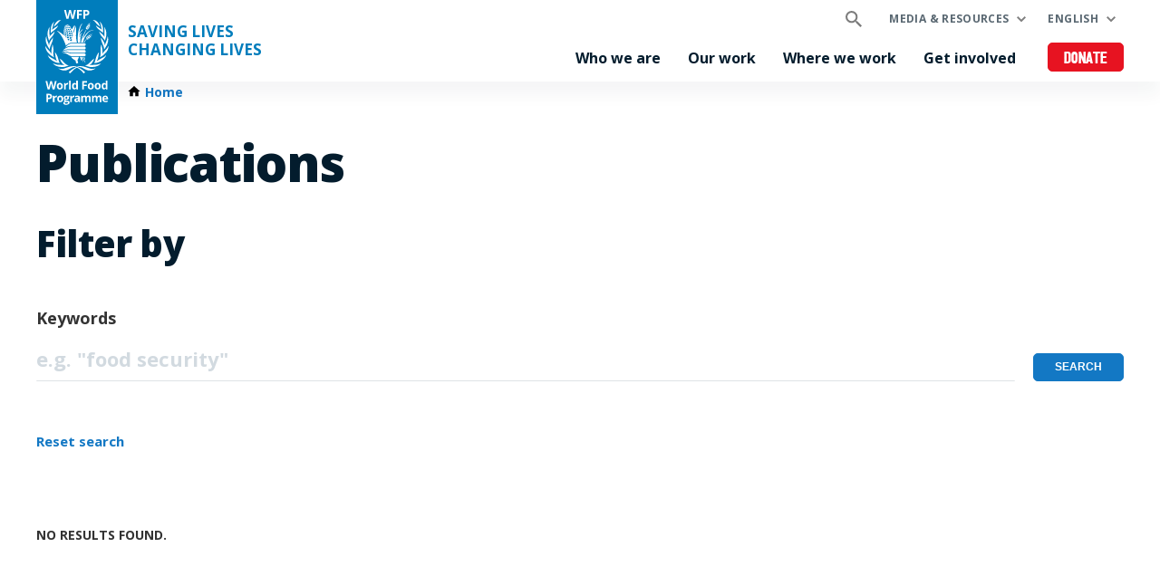

--- FILE ---
content_type: text/html; charset=UTF-8
request_url: https://www.wfp.org/publications?sort_by=field_publication_date&f%5B0%5D=topics%3A2123&f%5B1%5D=topics%3A2213&f%5B2%5D=topics%3A2126&f%5B3%5D=topics%3A2254
body_size: 1883
content:
<!DOCTYPE html>
<html lang="en">
<head>
    <meta charset="utf-8">
    <meta name="viewport" content="width=device-width, initial-scale=1">
    <title></title>
    <style>
        body {
            font-family: "Arial";
        }
    </style>
    <script type="text/javascript">
    window.awsWafCookieDomainList = [];
    window.gokuProps = {
"key":"AQIDAHjcYu/GjX+QlghicBgQ/7bFaQZ+m5FKCMDnO+vTbNg96AEBRcLyLB7tSsgzgVwMyVteAAAAfjB8BgkqhkiG9w0BBwagbzBtAgEAMGgGCSqGSIb3DQEHATAeBglghkgBZQMEAS4wEQQMikdZZ1o2TqCH8yLfAgEQgDuWOjYGwIFhnwaRiS9/Yw6Au1jvWo7IzAwfd4831o7di9JL2G6CKncParoquAqB0X1J/efScGh2Rt3+nQ==",
          "iv":"CgAG8DMkTwAAAehx",
          "context":"AUHzx6SCjS9kD07LGtwHKe6goSX/kdgBQxOZdPwtf7uFnXCN2vpkixK6JSBlA8VGR4aWrhnj+GhBU4S8rHOJNIoozQcqNf3zWgHeOLCOCWpo1Wc9DmzALsxg++QSKGLf5hmbsAr9SbmKoZmuV+frtpVRvzpGtFb3RSAaiMoU1kxgPM+Fi/s0acHUYxNNlbluCTXGrjv/XsP/COVhz3YAKA+tGxEKshZpwMVxT3fqzSYlBJQOnVa2AglrIKDy2ese2F1nsKePp5B3pmwyIbV7lSYoaY8Lw2Y+ZDVFTWcaNDINr2KjZlb3UD6qbkw2lM++Y9yiqaTpqtbagt/QuQL1dIgWc+8EkLC7qNexAoTb1Y06pRNaYUA="
};
    </script>
    <script src="https://c2d4867dad67.570b8369.us-east-1.token.awswaf.com/c2d4867dad67/7c7d49be0f32/8dad1c6e9cab/challenge.js"></script>
</head>
<body>
    <div id="challenge-container"></div>
    <script type="text/javascript">
        AwsWafIntegration.saveReferrer();
        AwsWafIntegration.checkForceRefresh().then((forceRefresh) => {
            if (forceRefresh) {
                AwsWafIntegration.forceRefreshToken().then(() => {
                    window.location.reload(true);
                });
            } else {
                AwsWafIntegration.getToken().then(() => {
                    window.location.reload(true);
                });
            }
        });
    </script>
    <noscript>
        <h1>JavaScript is disabled</h1>
        In order to continue, we need to verify that you're not a robot.
        This requires JavaScript. Enable JavaScript and then reload the page.
    </noscript>
</body>
</html>

--- FILE ---
content_type: text/html; charset=UTF-8
request_url: https://www.wfp.org/publications?sort_by=field_publication_date&f%5B0%5D=topics%3A2123&f%5B1%5D=topics%3A2213&f%5B2%5D=topics%3A2126&f%5B3%5D=topics%3A2254
body_size: 8320
content:


<!DOCTYPE html>
<html lang="en" dir="ltr" prefix="og: https://ogp.me/ns#">
<head>
    
        <!-- Google Tag Manager -->
    <script>(function(w,d,s,l,i){w[l]=w[l]||[];w[l].push({'gtm.start':
          new Date().getTime(),event:'gtm.js'});var f=d.getElementsByTagName(s)[0],
        j=d.createElement(s),dl=l!='dataLayer'?'&l='+l:'';j.async=true;j.src=
        'https://www.googletagmanager.com/gtm.js?id='+i+dl;f.parentNode.insertBefore(j,f);
      })(window,document,'script','dataLayer','GTM-KN3K8D');</script>
    <!-- End Google Tag Manager -->
    
    <meta charset="utf-8" />
<link rel="canonical" href="https://www.wfp.org/publications" />
<meta property="og:type" content="website" />
<meta name="Generator" content="WFP CMS" />
<meta name="MobileOptimized" content="width" />
<meta name="HandheldFriendly" content="true" />
<meta name="viewport" content="width=device-width, initial-scale=1, user-scalable=no" />
<script type="application/ld+json">{
  "@context": "https://schema.org",
  "@type": "WebSite",
  "name": "UN World Food Programme (WFP)",
  "url": "https://www.wfp.org/",
  "potentialAction": {
    "@type": "SearchAction",
    "target": {
      "@type": "EntryPoint",
      "urlTemplate": "https://www.wfp.org/search?search_api_fulltext={search_key}"
    },
    "query-input": "required name=search_key"
  }
}</script>
<meta http-equiv="X-UA-Compatible" content="IE=edge" />
<meta name="theme-color" content="#007DBC" />
<link rel="alternate" hreflang="en" href="https://www.wfp.org/publications?f%5B0%5D=topics%3A2123&amp;f%5B1%5D=topics%3A2213&amp;f%5B2%5D=topics%3A2126&amp;f%5B3%5D=topics%3A2254&amp;sort_by=field_publication_date" />
<link rel="alternate" hreflang="ar" href="https://ar.wfp.org/publications?f%5B0%5D=topics%3A2123&amp;f%5B1%5D=topics%3A2213&amp;f%5B2%5D=topics%3A2126&amp;f%5B3%5D=topics%3A2254&amp;sort_by=field_publication_date" />
<link rel="alternate" hreflang="fr" href="https://fr.wfp.org/publications?f%5B0%5D=topics%3A2123&amp;f%5B1%5D=topics%3A2213&amp;f%5B2%5D=topics%3A2126&amp;f%5B3%5D=topics%3A2254&amp;sort_by=field_publication_date" />
<link rel="alternate" hreflang="es" href="https://es.wfp.org/publicaciones?f%5B0%5D=topics%3A2123&amp;f%5B1%5D=topics%3A2213&amp;f%5B2%5D=topics%3A2126&amp;f%5B3%5D=topics%3A2254&amp;sort_by=field_publication_date" />
<link rel="alternate" hreflang="zh-hans" href="https://zh.wfp.org/publications?f%5B0%5D=topics%3A2123&amp;f%5B1%5D=topics%3A2213&amp;f%5B2%5D=topics%3A2126&amp;f%5B3%5D=topics%3A2254&amp;sort_by=field_publication_date" />
<link rel="alternate" hreflang="fa" href="https://fa.wfp.org/publications?f%5B0%5D=topics%3A2123&amp;f%5B1%5D=topics%3A2213&amp;f%5B2%5D=topics%3A2126&amp;f%5B3%5D=topics%3A2254&amp;sort_by=field_publication_date" />
<link rel="alternate" hreflang="de" href="https://de.wfp.org/veroffentlichungen?f%5B0%5D=topics%3A2123&amp;f%5B1%5D=topics%3A2213&amp;f%5B2%5D=topics%3A2126&amp;f%5B3%5D=topics%3A2254&amp;sort_by=field_publication_date" />
<link rel="alternate" hreflang="it" href="https://it.wfp.org/pubblicazioni?f%5B0%5D=topics%3A2123&amp;f%5B1%5D=topics%3A2213&amp;f%5B2%5D=topics%3A2126&amp;f%5B3%5D=topics%3A2254&amp;sort_by=field_publication_date" />
<link rel="alternate" hreflang="ja" href="https://ja.wfp.org/publications?f%5B0%5D=topics%3A2123&amp;f%5B1%5D=topics%3A2213&amp;f%5B2%5D=topics%3A2126&amp;f%5B3%5D=topics%3A2254&amp;sort_by=field_publication_date" />
<link rel="alternate" hreflang="ko" href="https://ko.wfp.org/publications?f%5B0%5D=topics%3A2123&amp;f%5B1%5D=topics%3A2213&amp;f%5B2%5D=topics%3A2126&amp;f%5B3%5D=topics%3A2254&amp;sort_by=field_publication_date" />
<link rel="alternate" hreflang="ru" href="https://ru.wfp.org/publications?f%5B0%5D=topics%3A2123&amp;f%5B1%5D=topics%3A2213&amp;f%5B2%5D=topics%3A2126&amp;f%5B3%5D=topics%3A2254&amp;sort_by=field_publication_date" />
<link rel="icon" href="https://cdn.wfp.org/favicon.ico" sizes="any" />
<link rel="icon" href="/themes/custom/wfp_org/images/logos/wfp-icon.svg" type="image/svg+xml" />
<link rel="apple-touch-icon" href="https://cdn.wfp.org/guides/ui/assets/v0.0.1/favicons/apple-touch-icon-180-precomposed.png" />
<link rel="manifest" href="/manifest.webmanifest" />
<link rel="preconnect" href="https://fonts.googleapis.com" />
<link rel="preconnect" href="https://fonts.gstatic.com" crossorigin />

    <title>Publications | World Food Programme</title>
    <link rel="stylesheet" media="all" href="/sites/default/files/css/css_P85esQxUysbNo9XsH6h8bv1WQRKad7CzbTxeUmdzNSY.css?delta=0&amp;language=en&amp;theme=wfp_org&amp;include=eJwry0wtL9YvA5F6ufkppTmpOuVpBfH5Ren6afl5JXoZiTkpqXmoYvkFqXm6xYl5xXDh9Jz8pMQc3cTi4tSSYgBLPSAo" />
<link rel="stylesheet" media="all" href="/sites/default/files/css/css_f_aLuIUiQxAF301ngCp6OEDcWEHuuTzNpWxI22FA24g.css?delta=1&amp;language=en&amp;theme=wfp_org&amp;include=eJwry0wtL9YvA5F6ufkppTmpOuVpBfH5Ren6afl5JXoZiTkpqXmoYvkFqXm6xYl5xXDh9Jz8pMQc3cTi4tSSYgBLPSAo" />
<link rel="stylesheet" media="all" href="https://fonts.googleapis.com/css2?family=Open+Sans:ital,wght@0,400;0,700;0,800;1,400;1,700;1,800&amp;display=swap" />

    
  </head>
    <body>
    
        <!-- Google Tag Manager (noscript) -->
    <noscript><iframe src="https://www.googletagmanager.com/ns.html?id=GTM-KN3K8D"
                      height="0" width="0" style="display:none;visibility:hidden"></iframe></noscript>
    <!-- End Google Tag Manager (noscript) -->
    
    <a href="#main-content" class="visually-hidden focusable">
      Skip to main content
    </a>
    
      <div class="dialog-off-canvas-main-canvas" data-off-canvas-main-canvas>
    <header class="site-header" data-js-hook="site-header" role="banner">
    <div id="block-donate-pre-header" class="block-donate block-donate--top-stripe">
  
    
      <a href="https://donate.wfp.org/1243/donation/regular/?campaign=1517" target="_blank" class="button-new button-new--danger--primary button-new--featured">Donate</a>
  </div>


  <div class="site-header__wrapper wfp-wrapper">
    <div class="site-header__branding">
        
  <a href="https://www.wfp.org/" class="site-header__logo">
    <img src="https://cdn.wfp.org/guides/ui/assets/v0.0.1/logos/vertical/en/wfp-logo-vertical-white-en.svg" alt="UN World Food Programme">
  </a>
<a href="https://www.wfp.org/" class="site-header__slogan">
  Saving Lives<br>Changing Lives
</a>


    </div>
    <div class="navigation-main" data-js-hook="navigation-main" data-js-navigation-area="true">
  <div class="navigation-main__mobile-togglers">
    <a class="search-overlay__toggler search-overlay__toggler--mobile js--fullscreen-overlay__toggler" aria-controls="search-overlay"></a>
    <button class="navigation-main__toggler" data-js-hook="navigation-main__toggler" aria-label="Main menu toggler" aria-controls="navigation-main__panel" aria-expanded="false">
      <span class="navigation-main__toggler-label">Menu</span>
      <span class="navigation-main__toggler-icon"></span>
    </button>
  </div>
  <div id="navigation-main__panel" class="navigation-main__panel" aria-hidden="true">
    <div class="navigation-main__panel-content menu-mobile">
      <nav class="menu-secondary" aria-label="Secondary">
        <a class="search-overlay__toggler search-overlay__toggler--desktop js--fullscreen-overlay__toggler" aria-controls="search-overlay"></a>
              <ul class="menu" data-js-hook="menu">
                  <li class="menu__item menu__item--has-children" data-js-hook="menu__panel-toggler">
          <a href="https://www.wfp.org/media-and-resources" class="menu__title" aria-controls="megamenu-panel-24240f7f-14c7-4b9f-a453-6d73a582a2bb" aria-expanded="false" data-drupal-link-system-path="node/26180">Media &amp; resources</a>
          <div class="menu__item-panel" id="megamenu-panel-24240f7f-14c7-4b9f-a453-6d73a582a2bb" aria-hidden="true">
            <a class="menu__item-closer--mobile" data-js-hook="menu__panel-closer" href="#megamenu-panel-24240f7f-14c7-4b9f-a453-6d73a582a2bb" aria-controls="megamenu-panel-24240f7f-14c7-4b9f-a453-6d73a582a2bb" aria-expanded="false">Back</a>

            <div class="menu__item-intro">
              <h2 class="menu__item-intro-title">Media &amp; resources</h2>
                            <a href="https://www.wfp.org/media-and-resources" class="button-new button-new--primary">Read more</a>
            </div>

            <ul class="menu__submenu">
                              <li class="menu__submenu-item">
                  <ul class="menu__submenu-list">
                                      <li>
                                          <h6 class="menu__submenu-title">Media centre</h6>
                                              <ul class="menu__submenu-list menu__submenu-list--under-title">
                                                      <li><a href="https://www.wfp.org/news" data-drupal-link-system-path="news">News releases</a></li>
                                                      <li><a href="https://multimedia.wfp.org/" target="_blank">Multimedia content</a></li>
                                                      <li><a href="https://www.wfp.org/videos" data-drupal-link-system-path="videos">Videos for the media</a></li>
                                                      <li><a href="https://www.wfp.org/media-contacts" data-drupal-link-system-path="node/1455">Media contacts</a></li>
                                                  </ul>
                                                              </li>
                                    </ul>
                </li>
                              <li class="menu__submenu-item">
                  <ul class="menu__submenu-list">
                                      <li>
                                          <h6 class="menu__submenu-title">Resources &amp; data</h6>
                                              <ul class="menu__submenu-list menu__submenu-list--under-title">
                                                      <li><a href="https://www.wfp.org/stories" data-drupal-link-system-path="stories">Stories</a></li>
                                                      <li><a href="https://www.wfp.org/publications" data-drupal-link-system-path="publications">Publications</a></li>
                                                      <li><a href="https://www.wfp.org/annual-country-reports-2024" data-drupal-link-system-path="node/30039">Annual Country Reports</a></li>
                                                      <li><a href="https://dataviz.vam.wfp.org/" target="_blank">Food security analysis</a></li>
                                                      <li><a href="https://hungermap.wfp.org/" target="_blank">HungerMap LIVE</a></li>
                                                  </ul>
                                                              </li>
                                    </ul>
                </li>
                          </ul>

            <a class="menu__item-closer--desktop" data-js-hook="menu__panel-closer" href="#megamenu-panel-24240f7f-14c7-4b9f-a453-6d73a582a2bb" aria-controls="megamenu-panel-24240f7f-14c7-4b9f-a453-6d73a582a2bb" aria-expanded="false" role="button">
              <img src="/themes/custom/wfp_org/templates/patterns/menu/images/close--black.svg" alt="Close menu panel">
            </a>
          </div>
        </li>
            </ul>

  <ul class="menu menu--language-switcher" data-js-hook="menu" data-internal-element-name="language-switcher">
    <li class="menu__item menu__item--has-children" data-js-hook="menu__panel-toggler">
      <a class="menu__title" href="#languages-megamenu-panel-ea53e47d-a8f6-41e4-b5e6-39a0202540d1" aria-controls="languages-megamenu-panel-ea53e47d-a8f6-41e4-b5e6-39a0202540d1" aria-expanded="false" data-internal-element-name="language-switcher--active-lang">English</a>
      <div class="menu__item-panel" id="languages-megamenu-panel-ea53e47d-a8f6-41e4-b5e6-39a0202540d1" aria-hidden="true">
        <a class="menu__item-closer--mobile" data-js-hook="menu__panel-closer" href="#languages-megamenu-panel-ea53e47d-a8f6-41e4-b5e6-39a0202540d1" aria-controls="languages-megamenu-panel-ea53e47d-a8f6-41e4-b5e6-39a0202540d1" aria-expanded="false">Back</a>

        <div class="menu__item-intro">
          <h2 class="menu__item-intro-title">Languages</h2>
        </div>

        <ul class="menu__submenu menu__submenu--language-links" data-internal-element-name="language-switcher--links">
          <li class="menu__submenu-item">
            <ul class="menu__submenu-list">
                              <li>
                                      <a href="https://fr.wfp.org/publications?f%5B0%5D=topics%3A2123&amp;f%5B1%5D=topics%3A2213&amp;f%5B2%5D=topics%3A2126&amp;f%5B3%5D=topics%3A2254&amp;sort_by=field_publication_date" class="language-link" hreflang="fr" data-drupal-link-query="{&quot;f&quot;:[&quot;topics:2123&quot;,&quot;topics:2213&quot;,&quot;topics:2126&quot;,&quot;topics:2254&quot;],&quot;sort_by&quot;:&quot;field_publication_date&quot;}" data-drupal-link-system-path="publications">Français</a>
                                  </li>
                              <li>
                                      <a href="https://es.wfp.org/publicaciones?f%5B0%5D=topics%3A2123&amp;f%5B1%5D=topics%3A2213&amp;f%5B2%5D=topics%3A2126&amp;f%5B3%5D=topics%3A2254&amp;sort_by=field_publication_date" class="language-link" hreflang="es" data-drupal-link-query="{&quot;f&quot;:[&quot;topics:2123&quot;,&quot;topics:2213&quot;,&quot;topics:2126&quot;,&quot;topics:2254&quot;],&quot;sort_by&quot;:&quot;field_publication_date&quot;}" data-drupal-link-system-path="publications">Español</a>
                                  </li>
                              <li>
                                      <a href="https://ar.wfp.org/publications?f%5B0%5D=topics%3A2123&amp;f%5B1%5D=topics%3A2213&amp;f%5B2%5D=topics%3A2126&amp;f%5B3%5D=topics%3A2254&amp;sort_by=field_publication_date" class="language-link" hreflang="ar" data-drupal-link-query="{&quot;f&quot;:[&quot;topics:2123&quot;,&quot;topics:2213&quot;,&quot;topics:2126&quot;,&quot;topics:2254&quot;],&quot;sort_by&quot;:&quot;field_publication_date&quot;}" data-drupal-link-system-path="publications">العربية</a>
                                  </li>
                              <li>
                                      <a href="https://zh.wfp.org/publications?f%5B0%5D=topics%3A2123&amp;f%5B1%5D=topics%3A2213&amp;f%5B2%5D=topics%3A2126&amp;f%5B3%5D=topics%3A2254&amp;sort_by=field_publication_date" class="language-link" hreflang="zh-hans" data-drupal-link-query="{&quot;f&quot;:[&quot;topics:2123&quot;,&quot;topics:2213&quot;,&quot;topics:2126&quot;,&quot;topics:2254&quot;],&quot;sort_by&quot;:&quot;field_publication_date&quot;}" data-drupal-link-system-path="publications">简体中文</a>
                                  </li>
                              <li>
                                      <a href="https://fa.wfp.org/publications?f%5B0%5D=topics%3A2123&amp;f%5B1%5D=topics%3A2213&amp;f%5B2%5D=topics%3A2126&amp;f%5B3%5D=topics%3A2254&amp;sort_by=field_publication_date" class="language-link" hreflang="fa" data-drupal-link-query="{&quot;f&quot;:[&quot;topics:2123&quot;,&quot;topics:2213&quot;,&quot;topics:2126&quot;,&quot;topics:2254&quot;],&quot;sort_by&quot;:&quot;field_publication_date&quot;}" data-drupal-link-system-path="publications">فارسی</a>
                                  </li>
                              <li>
                                      <a href="https://de.wfp.org/veroffentlichungen?f%5B0%5D=topics%3A2123&amp;f%5B1%5D=topics%3A2213&amp;f%5B2%5D=topics%3A2126&amp;f%5B3%5D=topics%3A2254&amp;sort_by=field_publication_date" class="language-link" hreflang="de" data-drupal-link-query="{&quot;f&quot;:[&quot;topics:2123&quot;,&quot;topics:2213&quot;,&quot;topics:2126&quot;,&quot;topics:2254&quot;],&quot;sort_by&quot;:&quot;field_publication_date&quot;}" data-drupal-link-system-path="publications">Deutsch</a>
                                  </li>
                              <li>
                                      <a href="https://it.wfp.org/pubblicazioni?f%5B0%5D=topics%3A2123&amp;f%5B1%5D=topics%3A2213&amp;f%5B2%5D=topics%3A2126&amp;f%5B3%5D=topics%3A2254&amp;sort_by=field_publication_date" class="language-link" hreflang="it" data-drupal-link-query="{&quot;f&quot;:[&quot;topics:2123&quot;,&quot;topics:2213&quot;,&quot;topics:2126&quot;,&quot;topics:2254&quot;],&quot;sort_by&quot;:&quot;field_publication_date&quot;}" data-drupal-link-system-path="publications">Italiano</a>
                                  </li>
                              <li>
                                      <a href="https://ja.wfp.org/publications?f%5B0%5D=topics%3A2123&amp;f%5B1%5D=topics%3A2213&amp;f%5B2%5D=topics%3A2126&amp;f%5B3%5D=topics%3A2254&amp;sort_by=field_publication_date" class="language-link" hreflang="ja" data-drupal-link-query="{&quot;f&quot;:[&quot;topics:2123&quot;,&quot;topics:2213&quot;,&quot;topics:2126&quot;,&quot;topics:2254&quot;],&quot;sort_by&quot;:&quot;field_publication_date&quot;}" data-drupal-link-system-path="publications">日本語</a>
                                  </li>
                              <li>
                                      <a href="https://ko.wfp.org/publications?f%5B0%5D=topics%3A2123&amp;f%5B1%5D=topics%3A2213&amp;f%5B2%5D=topics%3A2126&amp;f%5B3%5D=topics%3A2254&amp;sort_by=field_publication_date" class="language-link" hreflang="ko" data-drupal-link-query="{&quot;f&quot;:[&quot;topics:2123&quot;,&quot;topics:2213&quot;,&quot;topics:2126&quot;,&quot;topics:2254&quot;],&quot;sort_by&quot;:&quot;field_publication_date&quot;}" data-drupal-link-system-path="publications">한국어</a>
                                  </li>
                              <li>
                                      <a href="https://ru.wfp.org/publications?f%5B0%5D=topics%3A2123&amp;f%5B1%5D=topics%3A2213&amp;f%5B2%5D=topics%3A2126&amp;f%5B3%5D=topics%3A2254&amp;sort_by=field_publication_date" class="language-link" hreflang="ru" data-drupal-link-query="{&quot;f&quot;:[&quot;topics:2123&quot;,&quot;topics:2213&quot;,&quot;topics:2126&quot;,&quot;topics:2254&quot;],&quot;sort_by&quot;:&quot;field_publication_date&quot;}" data-drupal-link-system-path="publications">Русский</a>
                                  </li>
                          </ul>
          </li>
        </ul>

      </div>
    </li>
  </ul>


      </nav>
      <nav class="menu-primary" aria-label="Main">
              <ul class="menu" data-js-hook="menu">
                  <li class="menu__item menu__item--has-children" data-js-hook="menu__panel-toggler">
          <a href="https://www.wfp.org/who-we-are" class="menu__title" aria-controls="megamenu-panel-15eb49aa-79c4-4f3b-97d7-2b35a3e184d6" aria-expanded="false" data-drupal-link-system-path="node/24378">Who we are</a>
          <div class="menu__item-panel" id="megamenu-panel-15eb49aa-79c4-4f3b-97d7-2b35a3e184d6" aria-hidden="true">
            <a class="menu__item-closer--mobile" data-js-hook="menu__panel-closer" href="#megamenu-panel-15eb49aa-79c4-4f3b-97d7-2b35a3e184d6" aria-controls="megamenu-panel-15eb49aa-79c4-4f3b-97d7-2b35a3e184d6" aria-expanded="false">Back</a>

            <div class="menu__item-intro">
              <h2 class="menu__item-intro-title">Who we are</h2>
                              <div class="menu__item-intro-text">
                  <p>We bring life-saving relief in emergencies and use food assistance to build peace, stability and prosperity for people recovering from conflict, disasters and the impact of climate change.</p>

                </div>
                            <a href="https://www.wfp.org/who-we-are" class="button-new button-new--primary" data-drupal-link-system-path="node/24378">Read more</a>
            </div>

            <ul class="menu__submenu">
                              <li class="menu__submenu-item">
                  <ul class="menu__submenu-list">
                                      <li>
                                          <h6 class="menu__submenu-title">About</h6>
                                              <ul class="menu__submenu-list menu__submenu-list--under-title">
                                                      <li><a href="https://www.wfp.org/who-we-are" data-drupal-link-system-path="node/24378">Who we are</a></li>
                                                      <li><a href="https://www.wfp.org/history" data-drupal-link-system-path="node/60">History</a></li>
                                                      <li><a href="https://www.wfp.org/governance-and-leadership" data-drupal-link-system-path="node/276">Governance and leadership</a></li>
                                                      <li><a href="https://www.wfp.org/publications/wfp-strategic-plan-2022-25" data-drupal-link-system-path="node/26341">Strategic Plan</a></li>
                                                      <li><a href="https://www.wfp.org/funding-and-donors" data-drupal-link-system-path="node/278">Funding and donors</a></li>
                                                  </ul>
                                                              </li>
                                    </ul>
                </li>
                              <li class="menu__submenu-item">
                  <ul class="menu__submenu-list">
                                      <li>
                                          <h6 class="menu__submenu-title">Transparency and accountability</h6>
                                              <ul class="menu__submenu-list menu__submenu-list--under-title">
                                                      <li><a href="https://www.wfp.org/ethical-culture" data-drupal-link-system-path="node/22701">Ethical culture</a></li>
                                                      <li><a href="https://www.wfp.org/independent-evaluation" data-drupal-link-system-path="node/28889">Independent evaluation</a></li>
                                                      <li><a href="https://www.wfp.org/internal-audit-investigations" data-drupal-link-system-path="node/1174">Internal audit and investigations</a></li>
                                                      <li><a href="https://www.wfp.org/performance-management-accountability" data-drupal-link-system-path="node/22266">Performance management and accountability</a></li>
                                                  </ul>
                                                              </li>
                                    </ul>
                </li>
                              <li class="menu__submenu-item">
                  <ul class="menu__submenu-list">
                                      <li>
                                          <h6 class="menu__submenu-title">Partnerships</h6>
                                              <ul class="menu__submenu-list menu__submenu-list--under-title">
                                                      <li><a href="https://www.wfp.org/get-involved" data-drupal-link-system-path="node/26174">Our partners</a></li>
                                                  </ul>
                                                              </li>
                                    </ul>
                </li>
                          </ul>

            <a class="menu__item-closer--desktop" data-js-hook="menu__panel-closer" href="#megamenu-panel-15eb49aa-79c4-4f3b-97d7-2b35a3e184d6" aria-controls="megamenu-panel-15eb49aa-79c4-4f3b-97d7-2b35a3e184d6" aria-expanded="false" role="button">
              <img src="/themes/custom/wfp_org/templates/patterns/menu/images/close--black.svg" alt="Close menu panel">
            </a>
          </div>
        </li>
                        <li class="menu__item menu__item--has-children" data-js-hook="menu__panel-toggler">
          <a href="https://www.wfp.org/our-work" class="menu__title" aria-controls="megamenu-panel-15eb49aa-79c4-4f3b-97d7-2b35a3e184d6--2" aria-expanded="false" data-drupal-link-system-path="node/25697">Our work</a>
          <div class="menu__item-panel" id="megamenu-panel-15eb49aa-79c4-4f3b-97d7-2b35a3e184d6--2" aria-hidden="true">
            <a class="menu__item-closer--mobile" data-js-hook="menu__panel-closer" href="#megamenu-panel-15eb49aa-79c4-4f3b-97d7-2b35a3e184d6--2" aria-controls="megamenu-panel-15eb49aa-79c4-4f3b-97d7-2b35a3e184d6--2" aria-expanded="false">Back</a>

            <div class="menu__item-intro">
              <h2 class="menu__item-intro-title">Our work</h2>
                              <div class="menu__item-intro-text">
                  <p>We span a broad range of activities, bringing life-saving assistance in emergencies and supporting sustainable and resilient livelihoods to achieve a world with zero hunger.</p>

                </div>
                            <a href="https://www.wfp.org/our-work" class="button-new button-new--primary" data-drupal-link-system-path="node/25697">Read more</a>
            </div>

            <ul class="menu__submenu">
                              <li class="menu__submenu-item">
                  <ul class="menu__submenu-list">
                                      <li>
                                          <h6 class="menu__submenu-title">About hunger</h6>
                                              <ul class="menu__submenu-list menu__submenu-list--under-title">
                                                      <li><a href="https://www.wfp.org/ending-hunger" data-drupal-link-system-path="node/24833">Ending hunger</a></li>
                                                      <li><a href="https://www.wfp.org/conflict-and-hunger" data-drupal-link-system-path="node/23013">Conflict and hunger</a></li>
                                                      <li><a href="https://www.wfp.org/global-hunger-crisis" data-drupal-link-system-path="node/27985">A global food crisis</a></li>
                                                      <li><a href="https://www.wfp.org/sdgs" data-drupal-link-system-path="node/24387">WFP and the SDGs</a></li>
                                                  </ul>
                                                              </li>
                                      <li>
                                          <h6 class="menu__submenu-title">Saving lives</h6>
                                              <ul class="menu__submenu-list menu__submenu-list--under-title">
                                                      <li><a href="https://www.wfp.org/emergency-relief" target="_self" data-drupal-link-system-path="node/6">Emergency relief</a></li>
                                                      <li><a href="https://www.wfp.org/food-assistance" data-drupal-link-system-path="node/3">Food assistance</a></li>
                                                      <li><a href="https://www.wfp.org/humanitarian-support-and-services" data-drupal-link-system-path="node/8">Humanitarian support and services</a></li>
                                                      <li><a href="https://www.wfp.org/supply-chain" data-drupal-link-system-path="node/40">Supply chain</a></li>
                                                  </ul>
                                                              </li>
                                    </ul>
                </li>
                              <li class="menu__submenu-item">
                  <ul class="menu__submenu-list">
                                      <li>
                                          <h6 class="menu__submenu-title">Changing lives</h6>
                                              <ul class="menu__submenu-list menu__submenu-list--under-title">
                                                      <li><a href="https://www.wfp.org/food-assistance-for-assets" data-drupal-link-system-path="node/49">Asset creation</a></li>
                                                      <li><a href="https://www.wfp.org/supply-chain-for-cash-transfers" data-drupal-link-system-path="node/57">Cash and market support</a></li>
                                                      <li><a href="https://www.wfp.org/climate-action" data-drupal-link-system-path="node/22">Climate action</a></li>
                                                      <li><a href="https://www.wfp.org/ending-malnutrition" data-drupal-link-system-path="node/26">Ending malnutrition</a></li>
                                                      <li><a href="https://www.wfp.org/food-systems" data-drupal-link-system-path="node/1202">Food systems</a></li>
                                                      <li><a href="https://www.wfp.org/gender-equality" data-drupal-link-system-path="node/25">Gender equality</a></li>
                                                      <li><a href="https://www.wfp.org/resilience-building" data-drupal-link-system-path="node/16">Resilience building</a></li>
                                                      <li><a href="https://www.wfp.org/school-meals" data-drupal-link-system-path="node/32">School-based programmes</a></li>
                                                      <li><a href="https://www.wfp.org/smallholder-market-support" data-drupal-link-system-path="node/21">Smallholder farmers support</a></li>
                                                      <li><a href="https://www.wfp.org/sustainable-livelihoods-and-ecosystems" data-drupal-link-system-path="node/20">Sustainable livelihoods and ecosystems</a></li>
                                                  </ul>
                                                              </li>
                                    </ul>
                </li>
                              <li class="menu__submenu-item">
                  <ul class="menu__submenu-list">
                                      <li>
                                          <h6 class="menu__submenu-title">Supporting governments</h6>
                                              <ul class="menu__submenu-list menu__submenu-list--under-title">
                                                      <li><a href="https://www.wfp.org/country-capacity-strengthening" data-drupal-link-system-path="node/34">Country capacity strengthening</a></li>
                                                      <li><a href="https://www.wfp.org/social-protection" data-drupal-link-system-path="node/24">Social protection</a></li>
                                                      <li><a href="https://www.wfp.org/south-south-cooperation" data-drupal-link-system-path="node/18">South-South cooperation</a></li>
                                                  </ul>
                                                              </li>
                                      <li>
                                          <h6 class="menu__submenu-title">Innovation and digital transformation</h6>
                                              <ul class="menu__submenu-list menu__submenu-list--under-title">
                                                      <li><a href="https://www.wfp.org/innovation" data-drupal-link-system-path="node/1295">Innovation and technology</a></li>
                                                  </ul>
                                                              </li>
                                    </ul>
                </li>
                          </ul>

            <a class="menu__item-closer--desktop" data-js-hook="menu__panel-closer" href="#megamenu-panel-15eb49aa-79c4-4f3b-97d7-2b35a3e184d6--2" aria-controls="megamenu-panel-15eb49aa-79c4-4f3b-97d7-2b35a3e184d6--2" aria-expanded="false" role="button">
              <img src="/themes/custom/wfp_org/templates/patterns/menu/images/close--black.svg" alt="Close menu panel">
            </a>
          </div>
        </li>
                        <li class="menu__item menu__item--has-children" data-js-hook="menu__panel-toggler">
          <a href="https://www.wfp.org/countries" class="menu__title" aria-controls="megamenu-panel-15eb49aa-79c4-4f3b-97d7-2b35a3e184d6--3" aria-expanded="false" data-drupal-link-system-path="node/25535">Where we work</a>
          <div class="menu__item-panel" id="megamenu-panel-15eb49aa-79c4-4f3b-97d7-2b35a3e184d6--3" aria-hidden="true">
            <a class="menu__item-closer--mobile" data-js-hook="menu__panel-closer" href="#megamenu-panel-15eb49aa-79c4-4f3b-97d7-2b35a3e184d6--3" aria-controls="megamenu-panel-15eb49aa-79c4-4f3b-97d7-2b35a3e184d6--3" aria-expanded="false">Back</a>

            <div class="menu__item-intro">
              <h2 class="menu__item-intro-title">Where we work</h2>
                              <div class="menu__item-intro-text">
                  <p>We work in over 120 countries and territories, combining emergency assistance with long-term development while adapting our activities to the context and challenges of each location and its people.</p>

                </div>
                            <a href="https://www.wfp.org/countries" class="button-new button-new--primary" data-drupal-link-system-path="node/25535">Read more</a>
            </div>

            <ul class="menu__submenu--where-we-work menu__submenu">
                              <li class="menu__submenu-item--countries menu__submenu-item">
                  <ul class="menu__submenu-list">
                                      <li>
                                          <h6 class="menu__submenu-title">Countries</h6>
                                              <ul class="menu__submenu-list menu__submenu-list--under-title">
                                                      <li><a href="https://www.wfp.org/countries/afghanistan" hreflang="en">Afghanistan</a></li>
                                                      <li><a href="https://www.wfp.org/countries/algeria" hreflang="en">Algeria</a></li>
                                                      <li><a href="https://www.wfp.org/countries/armenia" hreflang="en">Armenia</a></li>
                                                      <li><a href="https://www.wfp.org/countries/bangladesh" hreflang="en">Bangladesh</a></li>
                                                      <li><a href="https://www.wfp.org/countries/benin" hreflang="en">Benin</a></li>
                                                      <li><a href="https://www.wfp.org/countries/bhutan" hreflang="en">Bhutan</a></li>
                                                      <li><a href="https://www.wfp.org/countries/bolivia-plurinational-state" hreflang="en">Bolivia</a></li>
                                                      <li><a href="https://www.wfp.org/countries/burkina-faso" hreflang="en">Burkina Faso</a></li>
                                                      <li><a href="https://www.wfp.org/countries/burundi" hreflang="en">Burundi</a></li>
                                                      <li><a href="https://www.wfp.org/countries/cambodia" hreflang="en">Cambodia</a></li>
                                                      <li><a href="https://www.wfp.org/countries/cameroon" hreflang="en">Cameroon</a></li>
                                                      <li><a href="https://www.wfp.org/countries/caribbean" hreflang="en">The Caribbean</a></li>
                                                      <li><a href="https://www.wfp.org/countries/central-african-republic" hreflang="en">Central African Republic</a></li>
                                                      <li><a href="https://www.wfp.org/countries/chad" hreflang="en">Chad</a></li>
                                                      <li><a href="https://www.wfp.org/countries/china" hreflang="en">China</a></li>
                                                      <li><a href="https://www.wfp.org/countries/colombia" hreflang="en">Colombia</a></li>
                                                      <li><a href="https://www.wfp.org/countries/congo" hreflang="en">Congo</a></li>
                                                      <li><a href="https://www.wfp.org/countries/cuba" hreflang="en">Cuba</a></li>
                                                      <li><a href="https://www.wfp.org/countries/cote-divoire" hreflang="en">Côte d&#039;Ivoire</a></li>
                                                      <li><a href="https://www.wfp.org/countries/democratic-republic-congo" hreflang="en">Democratic Republic of the Congo</a></li>
                                                      <li><a href="https://www.wfp.org/countries/djibouti" hreflang="en">Djibouti</a></li>
                                                      <li><a href="https://www.wfp.org/countries/dominican-republic" hreflang="en">Dominican Republic</a></li>
                                                      <li><a href="https://www.wfp.org/countries/democratic-peoples-republic-korea" hreflang="en">DPR Korea</a></li>
                                                      <li><a href="https://www.wfp.org/countries/ecuador" hreflang="en">Ecuador</a></li>
                                                      <li><a href="https://www.wfp.org/countries/egypt" hreflang="en">Egypt</a></li>
                                                      <li><a href="https://www.wfp.org/countries/el-salvador" hreflang="en">El Salvador</a></li>
                                                      <li><a href="https://www.wfp.org/countries/eswatini" hreflang="en">Eswatini</a></li>
                                                      <li><a href="https://www.wfp.org/countries/ethiopia" hreflang="en">Ethiopia</a></li>
                                                      <li><a href="https://www.wfp.org/countries/gambia" hreflang="en">Gambia</a></li>
                                                      <li><a href="https://www.wfp.org/countries/ghana" hreflang="en">Ghana</a></li>
                                                      <li><a href="https://www.wfp.org/countries/guatemala" hreflang="en">Guatemala</a></li>
                                                      <li><a href="https://www.wfp.org/countries/guinea" hreflang="en">Guinea</a></li>
                                                      <li><a href="https://www.wfp.org/countries/guinea-bissau" hreflang="en">Guinea-Bissau</a></li>
                                                      <li><a href="https://www.wfp.org/countries/haiti" hreflang="en">Haiti</a></li>
                                                      <li><a href="https://www.wfp.org/countries/honduras" hreflang="en">Honduras</a></li>
                                                      <li><a href="https://www.wfp.org/countries/india" hreflang="en">India</a></li>
                                                      <li><a href="https://www.wfp.org/countries/indonesia" hreflang="en">Indonesia</a></li>
                                                      <li><a href="https://www.wfp.org/countries/iran-islamic-republic" hreflang="en">Iran</a></li>
                                                      <li><a href="https://www.wfp.org/countries/iraq" hreflang="en">Iraq</a></li>
                                                      <li><a href="https://www.wfp.org/countries/jordan" hreflang="en">Jordan</a></li>
                                                      <li><a href="https://www.wfp.org/countries/kenya" hreflang="en">Kenya</a></li>
                                                      <li><a href="https://www.wfp.org/countries/kyrgyz-republic" hreflang="en">Kyrgyz Republic</a></li>
                                                      <li><a href="https://www.wfp.org/countries/lao-peoples-democratic-republic" hreflang="en">Laos</a></li>
                                                      <li><a href="https://www.wfp.org/countries/lebanon" hreflang="en">Lebanon</a></li>
                                                      <li><a href="https://www.wfp.org/countries/lesotho" hreflang="en">Lesotho</a></li>
                                                      <li><a href="https://www.wfp.org/countries/liberia" hreflang="en">Liberia</a></li>
                                                      <li><a href="https://www.wfp.org/countries/libya" hreflang="en">Libya</a></li>
                                                      <li><a href="https://www.wfp.org/countries/madagascar" hreflang="en">Madagascar</a></li>
                                                      <li><a href="https://www.wfp.org/countries/malawi" hreflang="en">Malawi</a></li>
                                                      <li><a href="https://www.wfp.org/countries/mali" hreflang="en">Mali</a></li>
                                                      <li><a href="https://www.wfp.org/countries/mauritania" hreflang="en">Mauritania</a></li>
                                                      <li><a href="https://www.wfp.org/countries/moldova" hreflang="en">Moldova</a></li>
                                                      <li><a href="https://www.wfp.org/countries/mozambique" hreflang="en">Mozambique</a></li>
                                                      <li><a href="https://www.wfp.org/countries/myanmar" hreflang="en">Myanmar</a></li>
                                                      <li><a href="https://www.wfp.org/countries/namibia" hreflang="en">Namibia</a></li>
                                                      <li><a href="https://www.wfp.org/countries/nepal" hreflang="en">Nepal</a></li>
                                                      <li><a href="https://www.wfp.org/countries/nicaragua" hreflang="en">Nicaragua</a></li>
                                                      <li><a href="https://www.wfp.org/countries/niger" hreflang="en">Niger</a></li>
                                                      <li><a href="https://www.wfp.org/countries/nigeria" hreflang="en">Nigeria</a></li>
                                                      <li><a href="https://www.wfp.org/countries/pacific" hreflang="en">The Pacific</a></li>
                                                      <li><a href="https://www.wfp.org/countries/pakistan" hreflang="en">Pakistan</a></li>
                                                      <li><a href="https://www.wfp.org/countries/palestine" hreflang="en">Palestine</a></li>
                                                      <li><a href="https://www.wfp.org/countries/peru" hreflang="en">Peru</a></li>
                                                      <li><a href="https://www.wfp.org/countries/philippines" hreflang="en">Philippines</a></li>
                                                      <li><a href="https://www.wfp.org/countries/republic-angola" hreflang="en">Republic of Angola</a></li>
                                                      <li><a href="https://www.wfp.org/countries/rwanda" hreflang="en">Rwanda</a></li>
                                                      <li><a href="https://www.wfp.org/countries/sao-tome-and-principe" hreflang="en">Sao Tome and Principe</a></li>
                                                      <li><a href="https://www.wfp.org/countries/senegal" hreflang="en">Senegal</a></li>
                                                      <li><a href="https://www.wfp.org/countries/sierra-leone" hreflang="en">Sierra Leone</a></li>
                                                      <li><a href="https://www.wfp.org/countries/somalia" hreflang="en">Somalia</a></li>
                                                      <li><a href="https://www.wfp.org/countries/south-sudan" hreflang="en">South Sudan</a></li>
                                                      <li><a href="https://www.wfp.org/countries/sri-lanka" hreflang="en">Sri Lanka</a></li>
                                                      <li><a href="https://www.wfp.org/countries/sudan" hreflang="en">Sudan</a></li>
                                                      <li><a href="https://www.wfp.org/countries/syrian-arab-republic" hreflang="en">Syria</a></li>
                                                      <li><a href="https://www.wfp.org/countries/tajikistan" hreflang="en">Tajikistan</a></li>
                                                      <li><a href="https://www.wfp.org/countries/tanzania" hreflang="en">Tanzania</a></li>
                                                      <li><a href="https://www.wfp.org/countries/timor-leste" hreflang="en">Timor-Leste</a></li>
                                                      <li><a href="https://www.wfp.org/countries/togo" hreflang="en">Togo</a></li>
                                                      <li><a href="https://www.wfp.org/countries/tunisia" hreflang="en">Tunisia</a></li>
                                                      <li><a href="https://www.wfp.org/countries/turkiye" hreflang="en">Türkiye</a></li>
                                                      <li><a href="https://www.wfp.org/countries/uganda" hreflang="en">Uganda</a></li>
                                                      <li><a href="https://www.wfp.org/countries/ukraine" hreflang="en">Ukraine</a></li>
                                                      <li><a href="https://www.wfp.org/countries/venezuela-bolivarian-republic" hreflang="en">Venezuela</a></li>
                                                      <li><a href="https://www.wfp.org/countries/yemen" hreflang="en">Yemen</a></li>
                                                      <li><a href="https://www.wfp.org/countries/zambia" hreflang="en">Zambia</a></li>
                                                      <li><a href="https://www.wfp.org/countries/zimbabwe" hreflang="en">Zimbabwe</a></li>
                                                  </ul>
                                                              </li>
                                    </ul>
                </li>
                              <li class="menu__submenu-item--emergencies menu__submenu-item">
                  <ul class="menu__submenu-list">
                                      <li>
                                          <h6 class="menu__submenu-title">Emergencies</h6>
                                              <ul class="menu__submenu-list menu__submenu-list--under-title">
                                                      <li><a href="https://www.wfp.org/emergencies/afghanistan" hreflang="en">Afghanistan</a></li>
                                                      <li><a href="https://www.wfp.org/emergencies/sahel-emergency" hreflang="en">Central Sahel</a></li>
                                                      <li><a href="https://www.wfp.org/emergencies/drc-emergency" hreflang="en">Democratic Republic of the Congo</a></li>
                                                      <li><a href="https://www.wfp.org/emergencies/ethiopia-emergency" hreflang="en">Ethiopia</a></li>
                                                      <li><a href="https://www.wfp.org/emergencies/haiti-emergency" hreflang="en">Haiti</a></li>
                                                      <li><a href="https://www.wfp.org/emergencies/lebanon" hreflang="en">Lebanon</a></li>
                                                      <li><a href="https://www.wfp.org/emergencies/northern-mozambique-emergency" hreflang="en">Mozambique</a></li>
                                                      <li><a href="https://www.wfp.org/emergencies/myanmar-emergency" hreflang="en">Myanmar</a></li>
                                                      <li><a href="https://www.wfp.org/emergencies/nigeria-emergency" hreflang="en">North Eastern Nigeria</a></li>
                                                      <li><a href="https://www.wfp.org/emergencies/palestine-emergency" hreflang="en">Palestine</a></li>
                                                      <li><a href="https://www.wfp.org/emergencies/somalia-emergency" hreflang="en">Somalia</a></li>
                                                      <li><a href="https://www.wfp.org/emergencies/southern-africa-drought" hreflang="en">Southern Africa Drought</a></li>
                                                      <li><a href="https://www.wfp.org/emergencies/south-sudan-emergency" hreflang="en">South Sudan</a></li>
                                                      <li><a href="https://www.wfp.org/emergencies/sudan" hreflang="en">Sudan</a></li>
                                                      <li><a href="https://www.wfp.org/emergencies/syria-emergency" hreflang="en">Syria</a></li>
                                                      <li><a href="https://www.wfp.org/emergencies/ukraine-emergency" hreflang="en">Ukraine</a></li>
                                                      <li><a href="https://www.wfp.org/emergencies/yemen-emergency" hreflang="en">Yemen</a></li>
                                                  </ul>
                                                              </li>
                                    </ul>
                </li>
                          </ul>

            <a class="menu__item-closer--desktop" data-js-hook="menu__panel-closer" href="#megamenu-panel-15eb49aa-79c4-4f3b-97d7-2b35a3e184d6--3" aria-controls="megamenu-panel-15eb49aa-79c4-4f3b-97d7-2b35a3e184d6--3" aria-expanded="false" role="button">
              <img src="/themes/custom/wfp_org/templates/patterns/menu/images/close--black.svg" alt="Close menu panel">
            </a>
          </div>
        </li>
                        <li class="menu__item menu__item--has-children" data-js-hook="menu__panel-toggler">
          <a href="https://www.wfp.org/get-involved" class="menu__title" aria-controls="megamenu-panel-15eb49aa-79c4-4f3b-97d7-2b35a3e184d6--4" aria-expanded="false" data-drupal-link-system-path="node/26174">Get involved</a>
          <div class="menu__item-panel" id="megamenu-panel-15eb49aa-79c4-4f3b-97d7-2b35a3e184d6--4" aria-hidden="true">
            <a class="menu__item-closer--mobile" data-js-hook="menu__panel-closer" href="#megamenu-panel-15eb49aa-79c4-4f3b-97d7-2b35a3e184d6--4" aria-controls="megamenu-panel-15eb49aa-79c4-4f3b-97d7-2b35a3e184d6--4" aria-expanded="false">Back</a>

            <div class="menu__item-intro">
              <h2 class="menu__item-intro-title">Get involved</h2>
                              <div class="menu__item-intro-text">
                  <p>There is a variety of ways in which people can support WFP’s mission to eliminate hunger, from making a donation to bringing your expertise to our work on the frontlines.</p>

                </div>
                            <a href="https://www.wfp.org/get-involved" class="button-new button-new--primary" data-drupal-link-system-path="node/26174">Read more</a>
            </div>

            <ul class="menu__submenu">
                              <li class="menu__submenu-item">
                  <ul class="menu__submenu-list">
                                      <li>
                                          <h6 class="menu__submenu-title">Individual supporters</h6>
                                              <ul class="menu__submenu-list menu__submenu-list--under-title">
                                                      <li><a href="https://donate.wfp.org/1243/donation/regular/?campaign=1517" target="_blank">Donate</a></li>
                                                      <li><a href="https://www.wfp.org/support-us" data-drupal-link-system-path="node/21798">Support us</a></li>
                                                      <li><a href="https://freerice.com/" target="_blank">Play Freerice</a></li>
                                                      <li><a href="https://sharethemeal.org/" target="_blank">ShareTheMeal app</a></li>
                                                  </ul>
                                                              </li>
                                      <li>
                                          <h6 class="menu__submenu-title">Companies and start-ups</h6>
                                              <ul class="menu__submenu-list menu__submenu-list--under-title">
                                                      <li><a href="https://innovation.wfp.org/apply" target="_blank">Apply for the Innovation Challenge</a></li>
                                                  </ul>
                                                              </li>
                                    </ul>
                </li>
                              <li class="menu__submenu-item">
                  <ul class="menu__submenu-list">
                                      <li>
                                          <h6 class="menu__submenu-title">Partners</h6>
                                              <ul class="menu__submenu-list menu__submenu-list--under-title">
                                                      <li><a href="https://www.wfp.org/governments" data-drupal-link-system-path="node/279">Governments</a></li>
                                                      <li><a href="https://www.wfp.org/non-governmental-organizations" data-drupal-link-system-path="node/272">Non-governmental organizations</a></li>
                                                      <li><a href="https://www.wfp.org/private-sector" data-drupal-link-system-path="node/280">Private sector</a></li>
                                                      <li><a href="https://www.wfp.org/un-agencies-and-international-institutions" data-drupal-link-system-path="node/281">UN agencies and international institutions</a></li>
                                                      <li><a href="https://www.wfp.org/clusters-and-multistakeholder-partnerships" data-drupal-link-system-path="node/282">Clusters and multistakeholder partnerships</a></li>
                                                      <li><a href="https://www.wfp.org/academia-and-think-tanks" data-drupal-link-system-path="node/283">Academia and think tanks</a></li>
                                                      <li><a href="https://www.wfp.org/goodwill-ambassadors" data-drupal-link-system-path="node/25553">Goodwill ambassadors, advocates and high-level supporters</a></li>
                                                  </ul>
                                                              </li>
                                    </ul>
                </li>
                          </ul>

            <a class="menu__item-closer--desktop" data-js-hook="menu__panel-closer" href="#megamenu-panel-15eb49aa-79c4-4f3b-97d7-2b35a3e184d6--4" aria-controls="megamenu-panel-15eb49aa-79c4-4f3b-97d7-2b35a3e184d6--4" aria-expanded="false" role="button">
              <img src="/themes/custom/wfp_org/templates/patterns/menu/images/close--black.svg" alt="Close menu panel">
            </a>
          </div>
        </li>
            </ul>



      </nav>
      <nav class="menu-tertiary" aria-label="Tertiary">
          <div id="block-donate" class="block-donate block-donate--header">
  
    
      <a href="https://donate.wfp.org/1243/donation/regular/?campaign=1517" target="_blank" class="button-new button-new--danger--primary button-new--featured">Donate</a>
  </div>


      </nav>
    </div>
  </div>
</div>


  </div>
</header>

  <div class="page-header-below">
    <div class="wfp-wrapper page-header-below__inner ph2 ph0-lg">
              <nav class="wfp-breadcrumbs">
    <ol class="breadcrumbs--wrapper">
                        <li class="breadcrumbs--item">
            <a href="https://www.wfp.org/" class="breadcrumbs--link home">
              <span class="icon-home-dark xsmall"></span><span>Home</span>
            </a>
                  </li>
          </ol>
  </nav>



      
    </div>
  </div>

<main id="main-content">
      <section>
      <div class="layout-content page-body">
                  <div>
    <div data-drupal-messages-fallback class="hidden"></div>
<div>
    <div class="layout--header   ph3 ph0-lg mt4">
      <div>
    <div>
  
    
      
  <h1 class="wfp-wrapper mb4 mt4 ph3 ph0-lg">Publications</h1>


  </div>

  </div>

  </div>
        <div class="layout--content-top   ph3 ph0-lg">
        <div class="filters-area filters-area--publication-search-content-top wfp-wrapper">
          <h2 class="page-stripe__title filters-area__title">Filter by</h2>
        <div class="filters-area__items">
      <div class="views-exposed-form" data-drupal-selector="views-exposed-form-publication-search-block-list">
  
    
      <form action="https://www.wfp.org/publications" method="get" id="views-exposed-form-publication-search-block-list" accept-charset="UTF-8" class="wfp-form">
  <div class="wfp-form--group js-form-item form-item js-form-type-textfield form-item-text js-form-item-text">
      <label for="edit-text">Keywords</label>
        <div class="relative">
  <input placeholder="e.g. &quot;food security&quot;" data-drupal-selector="edit-text" type="text" id="edit-text" name="text" value="" size="30" maxlength="128" class="form-text" />
</div>

        </div>
<div data-drupal-selector="edit-actions" class="form-actions js-form-wrapper form-wrapper" id="edit-actions"><input class="button-new button-new--primary block mt3 button js-form-submit form-submit" data-drupal-selector="edit-submit-publication-search" type="submit" id="edit-submit-publication-search" value="Search" />
</div>


</form>

  </div>

    </div>
          <a class="filters-area__reset" href="https://www.wfp.org/publications">Reset search</a>
      </div>

    </div>
      <div class=" ph3 ph0-lg">
    <div class="wfp-grid pv4 wfp-wrapper">
      <div class="layout--content wfp-u-1  wfp-box">
          <div>
    <div class="views-element-container">
  
    
      <div><div class="search js-view-dom-id-5f1659ba1dae32be64d3aca6d457ae7f6e01290149646800c973eb7be7d46f8e">
  
  
  

  
  
  

  <p class="search__feedback">No results found.</p>

    

  
  

  
  
</div>
</div>

  </div>

  </div>

      </div>
          </div>
  </div>
    </div>

  </div>

      </div>
    </section>
  </main>
    <div>
    <div id="block-emergency">
  
    
      <script src="//cdn.wfp.org/ew/ew-en.js"></script>
  </div>
<div id="block-footer">
  
    
      <footer class="site-footer" role="contentinfo">

  <section class="site-footer__emergencies">
    <div class="wfp-wrapper ph3 ph0-lg">
      <h2 class="site-footer__emergencies-title">Emergencies</h2>
      <ul><li><a href="https://www.wfp.org/emergencies/afghanistan" hreflang="en">Afghanistan</a></li><li><a href="https://www.wfp.org/emergencies/sahel-emergency" hreflang="en">Central Sahel</a></li><li><a href="https://www.wfp.org/emergencies/drc-emergency" hreflang="en">Democratic Republic of the Congo</a></li><li><a href="https://www.wfp.org/emergencies/ethiopia-emergency" hreflang="en">Ethiopia</a></li><li><a href="https://www.wfp.org/emergencies/haiti-emergency" hreflang="en">Haiti</a></li><li><a href="https://www.wfp.org/emergencies/lebanon" hreflang="en">Lebanon</a></li><li><a href="https://www.wfp.org/emergencies/northern-mozambique-emergency" hreflang="en">Mozambique</a></li><li><a href="https://www.wfp.org/emergencies/myanmar-emergency" hreflang="en">Myanmar</a></li><li><a href="https://www.wfp.org/emergencies/nigeria-emergency" hreflang="en">North Eastern Nigeria</a></li><li><a href="https://www.wfp.org/emergencies/palestine-emergency" hreflang="en">Palestine</a></li><li><a href="https://www.wfp.org/emergencies/somalia-emergency" hreflang="en">Somalia</a></li><li><a href="https://www.wfp.org/emergencies/southern-africa-drought" hreflang="en">Southern Africa Drought</a></li><li><a href="https://www.wfp.org/emergencies/south-sudan-emergency" hreflang="en">South Sudan</a></li><li><a href="https://www.wfp.org/emergencies/sudan" hreflang="en">Sudan</a></li><li><a href="https://www.wfp.org/emergencies/syria-emergency" hreflang="en">Syria</a></li><li><a href="https://www.wfp.org/emergencies/ukraine-emergency" hreflang="en">Ukraine</a></li><li><a href="https://www.wfp.org/emergencies/yemen-emergency" hreflang="en">Yemen</a></li></ul>
    </div>
  </section>

  <nav class="site-footer__menu">
    <div class="site-footer__menu-wrapper wfp-wrapper ph3 ph0-lg">
      

  <div class="site-footer__menu-item">
        <h2 class="site-footer__menu-item-title"><a href="https://www.wfp.org/who-we-are" data-drupal-link-system-path="node/24378">Who we are</a></h2>
                        <ul>
              <li>
        <a href="https://www.wfp.org/publications/wfp-strategic-plan-2022-25" data-drupal-link-system-path="node/26341">Strategic Plan</a>
              </li>
          <li>
        <a href="https://www.wfp.org/governance-and-leadership" data-drupal-link-system-path="node/276">Governance and leadership</a>
              </li>
          <li>
        <a href="https://www.wfp.org/history" data-drupal-link-system-path="node/60">History</a>
              </li>
          <li>
        <a href="https://www.wfp.org/funding-and-donors" data-drupal-link-system-path="node/278">Funding and donors</a>
              </li>
        </ul>
  
      </div>
  <div class="site-footer__menu-item">
        <h2 class="site-footer__menu-item-title"><a href="https://www.wfp.org/our-work" data-drupal-link-system-path="node/25697">Our work</a></h2>
                        <ul>
              <li>
        <a href="https://www.wfp.org/emergency-relief" data-drupal-link-system-path="node/6">Emergency relief</a>
              </li>
          <li>
        <a href="https://www.wfp.org/food-assistance" data-drupal-link-system-path="node/3">Food assistance</a>
              </li>
          <li>
        <a href="https://www.wfp.org/humanitarian-support-and-services" data-drupal-link-system-path="node/8">Humanitarian support and services</a>
              </li>
          <li>
        <a href="https://www.wfp.org/supply-chain" target="_self" data-drupal-link-system-path="node/40">Supply chain</a>
              </li>
        </ul>
  
      </div>
  <div class="site-footer__menu-item">
        <h2 class="site-footer__menu-item-title"><a href="https://www.wfp.org/ending-hunger" data-drupal-link-system-path="node/24833">About hunger</a></h2>
                        <ul>
              <li>
        <a href="https://www.wfp.org/ending-hunger" data-drupal-link-system-path="node/24833">Ending hunger</a>
              </li>
          <li>
        <a href="https://www.wfp.org/conflict-and-hunger" data-drupal-link-system-path="node/23013">Conflict and hunger</a>
              </li>
          <li>
        <a href="https://www.wfp.org/global-hunger-crisis" data-drupal-link-system-path="node/27985">A global food crisis</a>
              </li>
          <li>
        <a href="https://www.wfp.org/sdgs" data-drupal-link-system-path="node/24387">WFP and the SDGs</a>
              </li>
        </ul>
  
      </div>
  <div class="site-footer__menu-item">
        <h2 class="site-footer__menu-item-title"><a href="https://www.wfp.org/media-and-resources" target="_self" data-drupal-link-system-path="node/26180">Media &amp; resources</a></h2>
                        <ul>
              <li>
        <a href="https://www.wfp.org/news" target="_self" data-drupal-link-system-path="news">News releases</a>
              </li>
          <li>
        <a href="https://www.wfp.org/publications" target="_self" data-drupal-link-system-path="publications">Publications</a>
              </li>
          <li>
        <a href="https://www.wfp.org/stories" data-drupal-link-system-path="stories">Stories</a>
              </li>
          <li>
        <a href="https://www.wfp.org/videos" target="_self" data-drupal-link-system-path="videos">Videos</a>
              </li>
        </ul>
  
      </div>
  <div class="site-footer__menu-item">
        <h2 class="site-footer__menu-item-title"><a href="https://www.wfp.org/get-involved" data-drupal-link-system-path="node/26174">Get involved</a></h2>
                        <ul>
              <li>
        <a href="https://www.wfp.org/support-us" target="_self" data-drupal-link-system-path="node/21798">Support us</a>
              </li>
          <li>
        <a href="https://www.wfp.org/partner-with-us" data-drupal-link-system-path="node/273">Partner with us</a>
              </li>
        </ul>
  
      </div>
  <div class="site-footer__menu-item">
        <h2 class="site-footer__menu-item-title"><a href="https://www.wfp.org/careers" data-drupal-link-system-path="node/1351">Work with us</a></h2>
                        <ul>
              <li>
        <a href="https://www.wfp.org/careers" data-drupal-link-system-path="node/1351">Careers</a>
              </li>
          <li>
        <a href="https://www.wfp.org/do-business-with-wfp" data-drupal-link-system-path="node/63">Do business with WFP</a>
              </li>
        </ul>
  
      </div>

    </div>
  </nav>

  <section class="site-footer__institutional">
    <div class="wfp-wrapper ph3 ph0-lg site-footer__institutional-wrapper">
      <div class="site-footer__branding">
        <img class="site-footer__logo" src="https://cdn.wfp.org/guides/ui/assets/v0.0.1/logos/standard/en/wfp-logo-standard-white-en.svg" alt="UN World Food Programme">
        <p>Via Cesare Giulio Viola, 68, 00148 Rome&nbsp;RM, Italy</p>

      </div>
      <div class="site-footer__social-links">
        <h2 class="site-footer__institutional-title site-footer__social-links-title">Follow us</h2>
        <div class="site-footer__social-links-icons">
                                    <a href="https://x.com/WFP" title="X" aria-label="Visit WFP X channel" target="_blank">Visit X</a>
                                                <a href="https://www.facebook.com/WorldFoodProgramme" title="Facebook" aria-label="Visit WFP Facebook channel" target="_blank">Visit Facebook</a>
                                                <a href="https://www.instagram.com/Worldfoodprogramme/" title="Instagram" aria-label="Visit WFP Instagram channel" target="_blank">Visit Instagram</a>
                                                <a href="https://www.linkedin.com/company/world-food-programme" title="Linkedin" aria-label="Visit WFP Linkedin channel" target="_blank">Visit Linkedin</a>
                                                <a href="https://www.youtube.com/user/WORLDFOODPROGRAM" title="YouTube" aria-label="Visit WFP YouTube channel" target="_blank">Visit YouTube</a>
                                                <a href="https://www.tiktok.com/@worldfoodprogramme" title="TikTok" aria-label="Visit WFP TikTok channel" target="_blank">Visit TikTok</a>
                              </div>
      </div>
      <div class="site-footer__cta">
        <h2 class="site-footer__institutional-title site-footer__cta-title">Support us</h2>
        <a href="https://donate.wfp.org/1243/donation/regular/?campaign=1517" target="_blank" class="button-new button-new--large button-new--danger--primary button-new--featured button--donate">Donate</a>
      </div>
    </div>
  </section>

  <div class="site-footer__service">
    <div class="wfp-wrapper ph3 ph0-lg site-footer__service-wrapper">
      <p class="site-footer__copyright">2025 © World Food Programme</p>
      <nav class="site-footer__service-menu">
        <ul>
                                    <li>
                <a href="https://donate.wfp.org/1243/donation/regular/?campaign=1517">Donate</a>
              </li>
                                                <li>
                <a href="https://www.wfp.org/privacy-policy">Privacy</a>
              </li>
                                                <li>
                <a href="https://www.wfp.org/contact">Contact</a>
              </li>
                                                <li>
                <a href="https://cdn.wfp.org/legal/terms">Terms of Use</a>
              </li>
                                                <li>
                <a href="https://executiveboard.wfp.org">Executive Board</a>
              </li>
                                                <li>
                <a href="https://www.wfp.org/alumni-network">WFP Alumni</a>
              </li>
                              </ul>
      </nav>
    </div>
  </div>

</footer>


  </div>

  </div>


  <div id="search-overlay" class="fullscreen-overlay js--fullscreen-overlay search-overlay">
  <a class="fullscreen-overlay__closer js--fullscreen-overlay__closer"></a>
  <div class="fullscreen-overlay__container search-overlay__container">
    
    <div class="search-overlay__search">
      <input class="search-overlay__input" required type="search" placeholder="Enter keyword">
      <button type="button" disabled class="search-overlay__submit-button button-new js--search-overlay__submit">Search</button>
    </div>
    <p class="search-overlay__advanced-search">
      <a href="/search">Advanced search</a>
    </p>

    </div>
</div>

  </div>

    
    <script type="application/json" data-drupal-selector="drupal-settings-json">{"path":{"baseUrl":"\/","pathPrefix":"","currentPath":"publications","currentPathIsAdmin":false,"isFront":false,"currentLanguage":"en","currentQuery":{"f":["topics:2123","topics:2213","topics:2126","topics:2254"],"sort_by":"field_publication_date"}},"pluralDelimiter":"\u0003","suppressDeprecationErrors":true,"ajaxTrustedUrl":{"https:\/\/www.wfp.org\/publications":true},"user":{"uid":0,"permissionsHash":"179316699ac1256680f1b5554a93af51bb2c63bcf9b970e27f24d1d77c7ef51e"}}</script>
<script src="/sites/default/files/js/js_vXehzGHGAgGyUqUHDx42UJW66DUfRhX6ITcTb38vvqA.js?scope=footer&amp;delta=0&amp;language=en&amp;theme=wfp_org&amp;include=eJwrTyuIzy9K10_PyU9KzNFNLC5OLSkGAFurCFU"></script>

      </body>
</html>
